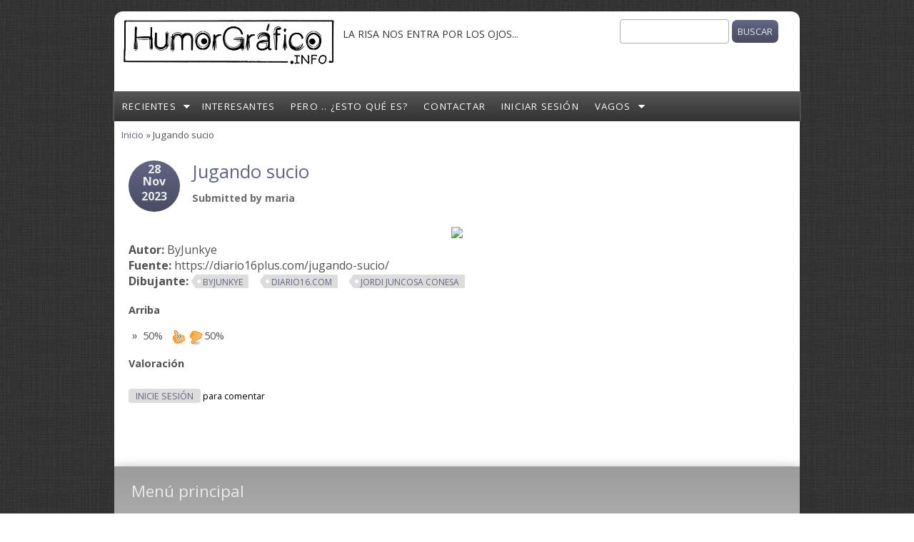

--- FILE ---
content_type: text/html; charset=utf-8
request_url: http://humorgrafico.info/es/contenido/jugando-sucio-0
body_size: 4730
content:
<!DOCTYPE html PUBLIC "-//W3C//DTD HTML+RDFa 1.1//EN">
<html lang="es" dir="ltr" version="HTML+RDFa 1.1"
  xmlns:content="http://purl.org/rss/1.0/modules/content/"
  xmlns:dc="http://purl.org/dc/terms/"
  xmlns:foaf="http://xmlns.com/foaf/0.1/"
  xmlns:og="http://ogp.me/ns#"
  xmlns:rdfs="http://www.w3.org/2000/01/rdf-schema#"
  xmlns:sioc="http://rdfs.org/sioc/ns#"
  xmlns:sioct="http://rdfs.org/sioc/types#"
  xmlns:skos="http://www.w3.org/2004/02/skos/core#"
  xmlns:xsd="http://www.w3.org/2001/XMLSchema#">
<head profile="http://www.w3.org/1999/xhtml/vocab">
  <meta charset="utf-8" />
<meta name="Generator" content="Drupal 7 (http://drupal.org)" />
<link rel="canonical" href="/es/contenido/jugando-sucio-0" />
<link rel="shortlink" href="/es/node/279042" />
<meta name="viewport" content="width=device-width, initial-scale=1, maximum-scale=1, user-scalable=no" />
<link rel="shortcut icon" href="http://humorgrafico.info/es/sites/all/themes/bamboo/favicon.ico" type="image/vnd.microsoft.icon" />
    <meta name="viewport" content="width=device-width, initial-scale=1">
    <meta name="MobileOptimized" content="width">
    <meta name="HandheldFriendly" content="true">
    <meta name="apple-mobile-web-app-capable" content="yes">
    <meta http-equiv="cleartype" content="on">
    <meta http-equiv="X-UA-Compatible" content="IE=edge, chrome=1">
    <title>Jugando sucio | HumorGrafico.info</title>
  <link type="text/css" rel="stylesheet" href="http://humorgrafico.info/es/sites/default/files/css/css_0eh31NYV_nbMLq5o0wCAKPvYCNLKs_hlYK8homoMWkQ.css" media="all" />
<link type="text/css" rel="stylesheet" href="http://humorgrafico.info/es/sites/default/files/css/css_Ufm9keKQYLkhsXRlyvRDXKL3n_EYReKRQZSZmpOclCQ.css" media="all" />
<link type="text/css" rel="stylesheet" href="http://humorgrafico.info/es/sites/default/files/css/css_rHJ-1qJUWOH7UP0eAVo28TmNxaWmNVlh5nvVjfoXCOQ.css" media="all" />
<link type="text/css" rel="stylesheet" href="//fonts.googleapis.com/css?family=Open+Sans:400italic,600italic,700italic,400,600,700" media="all" />
<link type="text/css" rel="stylesheet" href="//fonts.googleapis.com/css?family=Rosarivo:400,400italic&amp;subset=latin,latin-ext" media="all" />
<link type="text/css" rel="stylesheet" href="http://humorgrafico.info/es/sites/default/files/css/css_koCW0i1JFWof5Tfb4cMLsTHA5uvpIhmqlB3YHD8alaw.css" media="all" />

<!--[if lte IE 8]>
<link type="text/css" rel="stylesheet" href="http://humorgrafico.info/es/sites/all/themes/bamboo/css/ie8-fixes.css?spab68" media="all" />
<![endif]-->

<!--[if IE 9]>
<link type="text/css" rel="stylesheet" href="http://humorgrafico.info/es/sites/all/themes/bamboo/css/ie9-fixes.css?spab68" media="all" />
<![endif]-->
  <script type="text/javascript" src="http://humorgrafico.info/es/sites/default/files/js/js_YD9ro0PAqY25gGWrTki6TjRUG8TdokmmxjfqpNNfzVU.js"></script>
<script type="text/javascript" src="http://humorgrafico.info/es/sites/default/files/js/js_onbE0n0cQY6KTDQtHO_E27UBymFC-RuqypZZ6Zxez-o.js"></script>
<script type="text/javascript" src="http://humorgrafico.info/es/sites/default/files/js/js_arCczl7iOeKIJqRbtUBck1sorrDM2Jj6G4ZbO0-EwQE.js"></script>
<script type="text/javascript" src="http://humorgrafico.info/es/sites/default/files/js/js_B4zabzb5P5JqnmaB539ojeW1vJM9HfGpFIA657diUXk.js"></script>
<script type="text/javascript">
<!--//--><![CDATA[//><!--
jQuery.extend(Drupal.settings, {"basePath":"\/es\/","pathPrefix":"","setHasJsCookie":0,"ajaxPageState":{"theme":"bamboo","theme_token":"nEoNfAUZgn1U87ekGpJfVvFV5KOiamynJbQP4WPg9ms","js":{"misc\/jquery.js":1,"misc\/jquery-extend-3.4.0.js":1,"misc\/jquery-html-prefilter-3.5.0-backport.js":1,"misc\/jquery.once.js":1,"misc\/drupal.js":1,"misc\/form-single-submit.js":1,"public:\/\/languages\/es_Qs1iXkQVSTtE-0O1srCXSlg8XvBLiHY5AfF8ppftKsk.js":1,"sites\/all\/modules\/rate\/rate.js":1,"sites\/all\/themes\/bamboo\/js\/scripts.js":1},"css":{"sites\/all\/modules\/editor\/css\/components\/align.module.css":1,"sites\/all\/modules\/editor\/css\/components\/resize.module.css":1,"sites\/all\/modules\/editor\/css\/components\/underline.module.css":1,"sites\/all\/modules\/editor\/css\/components\/hidden.module.css":1,"sites\/all\/modules\/editor\/css\/filter\/filter.caption.css":1,"sites\/all\/modules\/editor\/modules\/editor_ckeditor\/css\/plugins\/drupalimagecaption\/editor_ckeditor.drupalimagecaption.css":1,"modules\/system\/system.base.css":1,"modules\/system\/system.menus.css":1,"modules\/system\/system.messages.css":1,"modules\/system\/system.theme.css":1,"modules\/aggregator\/aggregator.css":1,"modules\/comment\/comment.css":1,"sites\/all\/modules\/date\/date_repeat_field\/date_repeat_field.css":1,"sites\/all\/modules\/domain\/domain_nav\/domain_nav.css":1,"modules\/field\/theme\/field.css":1,"modules\/node\/node.css":1,"modules\/poll\/poll.css":1,"modules\/search\/search.css":1,"modules\/user\/user.css":1,"sites\/all\/modules\/views\/css\/views.css":1,"sites\/all\/modules\/ctools\/css\/ctools.css":1,"sites\/all\/modules\/rate\/rate.css":1,"sites\/all\/modules\/rate\/templates\/thumbs-up-down\/thumbs-up-down.css":1,"\/\/fonts.googleapis.com\/css?family=Open+Sans:400italic,600italic,700italic,400,600,700":1,"\/\/fonts.googleapis.com\/css?family=Rosarivo:400,400italic\u0026subset=latin,latin-ext":1,"sites\/all\/themes\/bamboo\/css\/menu.css":1,"sites\/all\/themes\/bamboo\/css\/normalize.css":1,"sites\/all\/themes\/bamboo\/css\/style.css":1,"sites\/all\/themes\/bamboo\/css\/design.css":1,"sites\/all\/themes\/bamboo\/css\/responsive.css":1,"sites\/all\/themes\/bamboo\/css\/ie8-fixes.css":1,"sites\/all\/themes\/bamboo\/css\/ie9-fixes.css":1}},"rate":{"basePath":"\/es\/rate\/vote\/js","destination":"node\/279042"},"urlIsAjaxTrusted":{"\/es\/contenido\/jugando-sucio-0":true}});
//--><!]]>
</script>
    <!--[if lt IE 9]>
  <script src="//html5shiv.googlecode.com/svn/trunk/html5.js"></script>
    <![endif]-->
</head>
<body class="html not-front not-logged-in no-sidebars page-node page-node- page-node-279042 node-type-feed-item-abs domain-humorgrafico-info site-name-hidden bg-dark-linen color-palette-warm-purple header-font-sans-serif body-font-sans-serif sidebar-right imagecaption section-contenido is-node theme-logo-none">
<div id="skip-link">
    <a href="#main-content" class="element-invisible element-focusable">Pasar al contenido principal</a>
</div>

<header id="head" role="banner" class="container">
  <hgroup class="ten columns alpha">

    <div id="logo">
              <a href="/es/" title="           &nbsp;» Home Page">
        <img id="logo-img" src="http://humorgrafico.info/es/sites/default/files/humorgraficologo_1_1.jpg" alt="         » Home Page"/></a>
          </div>

    <div id="site-title-wrapper">
      <h1 id="site-title">
        <a href="/es/" title="Inicio">
               </a>
      </h1>
              <div class="site-slogan">La risa nos entra por los ojos...</div><!--site slogan-->
          </div>

  </hgroup>

<div id="top-links" class="six columns omega">
        <div class="region region-top-links">
    <div id="block-search-form" class="block block-search">
<div class="block-inner clearfix">
          <div class="block-content" >
      <form action="/es/contenido/jugando-sucio-0" method="post" id="search-block-form" accept-charset="UTF-8"><div><div class="container-inline">
      <h2 class="element-invisible">Formulario de búsqueda</h2>
    <div class="form-item form-type-textfield form-item-search-block-form">
  <label class="element-invisible" for="edit-search-block-form--2">Buscar </label>
 <input title="Escriba lo que quiere buscar." type="text" id="edit-search-block-form--2" name="search_block_form" value="" size="15" maxlength="128" class="form-text" />
</div>
<div class="form-actions form-wrapper" id="edit-actions"><input type="submit" id="edit-submit" name="op" value="Buscar" class="form-submit" /></div><input type="hidden" name="form_build_id" value="form-RuiwWsfjqMD5EzNlgl7dQsr6Wq8eDIYS9BBbOffFfXM" />
<input type="hidden" name="form_id" value="search_block_form" />
</div>
</div></form>    </div>
</div>
</div>
  </div>
  </div>
</header>

<div id="menu-wrapper" class="container">
  <nav id="main-menu" role="navigation" class="sixteen columns alpha omega">
    <div class="menu-navigation-container">
      <!-- Theme native drop downs and mobile menu-->
      <div id="nav-wrap">
        <div id="menu-icon">Menu</div>
        <ul class="menu"><li class="first expanded"><a href="/es/recientes" title="Últimas viñetas incorporadas">Recientes</a><ul class="menu"><li class="first last leaf"><a href="/es/ingles-recientes" title="Viñetas recientes en inglés">En inglés</a></li>
</ul></li>
<li class="leaf"><a href="/es/lo-mas-interesante" title="Las mejor valoradas">Interesantes</a></li>
<li class="collapsed"><a href="/es/content/pero-esto-que-es" title="Lo importante es el concepto">Pero .. ¿esto qué es?</a></li>
<li class="collapsed"><a href="/es/contenido/contactar-con-humorgraficoinfo">Contactar</a></li>
<li class="leaf"><a href="/es/user/login" title="">Iniciar sesión</a></li>
<li class="last expanded"><a href="/es/slide-vagos">Vagos</a><ul class="menu"><li class="first leaf"><a href="/es/slide-hoy">V. Hoy</a></li>
<li class="last leaf"><a href="/es/slide-48h">V. 48 horas</a></li>
</ul></li>
</ul>      </div>
    </div>
  </nav>
</div>
<!-- end main-menu -->


<div class="container" id="content-wrapper">

  
      <div id="breadcrumbs">
      <h2 class="element-invisible">Se encuentra usted aquí</h2><nav class="breadcrumb"><a href="/es/">Inicio</a> » Jugando sucio</nav>    </div>
  
    
  
        
  <div id="content" class="sixteen columns">
            <section id="post-content" role="main">

      
      
              <div class="region region-content">
    <div id="block-system-main" class="block block-system">
<div class="block-inner clearfix">
          <div class="block-content" >
      
<article id="node-279042" class="node node-feed-item-abs node-promoted node-full clearfix"  about="/es/contenido/jugando-sucio-0" typeof="sioc:Item foaf:Document" role="article">

  
  <header class="article-header">

     <div class="submit-wrapper">

      <!-- Then show the date in parts for better theming. -->
      <div class="date-in-parts">
        <span class="day">28</span>
        <span class="month">Nov</span>
        <span class="year">2023</span>
      </div><!--//date-in-parts -->

    </div><!--//submit-wrapper-->
  
  <div class="title-wrapper">
  
  
    <!-- node h1 title -->
          <h1 class="article-title">Jugando sucio</h1>
    
    <span property="dc:title" content="Jugando sucio" class="rdf-meta element-hidden"></span><span property="sioc:num_replies" content="0" datatype="xsd:integer" class="rdf-meta element-hidden"></span>
  <!-- Overidden in template.php to show just username. -->
    <span property="dc:date dc:created" content="2023-11-28T07:28:08+01:00" datatype="xsd:dateTime" rel="sioc:has_creator">Submitted by <span class="username" xml:lang="" about="/es/users/maria" typeof="sioc:UserAccount" property="foaf:name" datatype="">maria</span></span>    
  </div><!-- // submitted -->
  </header>

  <div class="field field-name-field--feed-item-description field-type-text-with-summary field-label-hidden"><div class="field-items"><div class="field-item even"><div style="background-color: white; text-align: center ">
		<img src="https://diario16plus.com/wp-content/uploads/2023/11/image0-18.jpeg" style="max-height: 90vh" />
		</div>
</div></div></div><div class="field field-name-field-autor field-type-text field-label-inline clearfix"><div class="field-label">Autor:&nbsp;</div><div class="field-items"><div class="field-item even">ByJunkye</div></div></div><div class="field field-name-field-url field-type-text field-label-inline clearfix"><div class="field-label">Fuente:&nbsp;</div><div class="field-items"><div class="field-item even">https://diario16plus.com/jugando-sucio/</div></div></div><div class="field field-name-field-tags field-type-taxonomy-term-reference field-label-inline clearfix"><div class="field-label">Dibujante:&nbsp;</div><div class="field-items"><div class="field-item even"><a href="/es/dibujantes/byjunkye" typeof="skos:Concept" property="rdfs:label skos:prefLabel" datatype="">ByJunkye</a></div><div class="field-item odd"><a href="/es/dibujantes/diario16com" typeof="skos:Concept" property="rdfs:label skos:prefLabel" datatype="">diario16.com</a></div><div class="field-item even"><a href="/es/dibujantes/jordi-juncosa-conesa" typeof="skos:Concept" property="rdfs:label skos:prefLabel" datatype="">Jordi Juncosa Conesa</a></div></div></div><div class="form-item form-type-item">
  <label>Arriba </label>
 <div class="rate-widget-1 rate-widget clear-block rate-average rate-widget-thumbs_up_down rate-3cb7d9084c7bc71e33fe5870d6556241 rate-node-279042-1-2" id="rate-node-279042-1-2">

<ul>
  <li class="thumb-up">
    <a class="rate-button rate-thumbs-up-down-btn-up" id="rate-button-1" rel="nofollow" href="/es/contenido/jugando-sucio-0?rate=HmXkgOqJLzPbt1xnu4PvHqOCgm1zYq1mxB5GnhuYkgM" title="arriba">arriba</a>    <div class="percent">50%</div>
  </li>
  <li class="thumb-down">
    <a class="rate-button rate-thumbs-up-down-btn-down" id="rate-button-2" rel="nofollow" href="/es/contenido/jugando-sucio-0?rate=7iHZeo_aD3HDXDscubqKIDJnODLs424xkDPyZomsMgc" title="down">down</a>    <div class="percent">50%</div>
  </li>
</ul>
</div>
</div>
<div class="form-item form-type-item">
  <label>Valoración </label>
 
</div>

  
  <div class="clearfix">
          <nav class="links node-links clearfix"><ul class="links inline"><li class="comment_forbidden first last"><span><a href="/es/user/login?destination=node/279042%23comment-form">Inicie sesión</a> para comentar</span></li>
</ul></nav>
    
      </div>
</article>
    </div>
</div>
</div>
  </div>
          </section>
    <!-- /#main -->
  </div>

    
</div>

<footer id="colophon" class="container">

  
                        <div class="sixteen columns footer-area">
        <div class="region region-footer-third">
    <section id="block-system-main-menu" class="block block-system block-menu">
<div class="block-inner clearfix">
        <h2>Menú principal</h2>
        <div class="block-content" >
      <ul class="menu"><li class="first collapsed"><a href="/es/recientes" title="Últimas viñetas incorporadas">Recientes</a></li>
<li class="leaf"><a href="/es/lo-mas-interesante" title="Las mejor valoradas">Interesantes</a></li>
<li class="collapsed"><a href="/es/content/pero-esto-que-es" title="Lo importante es el concepto">Pero .. ¿esto qué es?</a></li>
<li class="collapsed"><a href="/es/contenido/contactar-con-humorgraficoinfo">Contactar</a></li>
<li class="leaf"><a href="/es/user/login" title="">Iniciar sesión</a></li>
<li class="last collapsed"><a href="/es/slide-vagos">Vagos</a></li>
</ul>    </div>
</div>
</section>
  </div>
      </div>
      

</footer>
</body>
</html>


--- FILE ---
content_type: text/css
request_url: http://humorgrafico.info/es/sites/default/files/css/css_rHJ-1qJUWOH7UP0eAVo28TmNxaWmNVlh5nvVjfoXCOQ.css
body_size: 571
content:
.ctools-locked{color:red;border:1px solid red;padding:1em;}.ctools-owns-lock{background:#ffffdd none repeat scroll 0 0;border:1px solid #f0c020;padding:1em;}a.ctools-ajaxing,input.ctools-ajaxing,button.ctools-ajaxing,select.ctools-ajaxing{padding-right:18px !important;background:url(/es/sites/all/modules/ctools/images/status-active.gif) right center no-repeat;}div.ctools-ajaxing{float:left;width:18px;background:url(/es/sites/all/modules/ctools/images/status-active.gif) center center no-repeat;}
.rate-info,.rate-description{clear:left;font-size:0.8em;color:#666;}
.rate-widget-thumbs_up_down ul{list-style:none;overflow:hidden;}.rate-widget-thumbs_up_down ul li{background-image:none;padding:0;margin:0;}.rate-widget-thumbs_up_down ul li{width:62px;float:left;list-style:none;}.rate-widget-thumbs_up_down ul li a{display:block;float:left;}.rate-widget-thumbs_up_down .percent{float:left;}.rate-thumbs-up-down-btn-up{display:inline-block;background:url(/es/sites/all/modules/rate/templates/thumbs-up-down/thumbs.png) no-repeat 0 0;width:24px;height:24px;text-indent:-9999px;}.rate-user .rate-thumbs-up-down-btn-up{background:url(/es/sites/all/modules/rate/templates/thumbs-up-down/thumbs.png) no-repeat 0 -24px;float:right;}.rate-user .rate-thumbs-up-down-btn-up.rate-voted{background:url(/es/sites/all/modules/rate/templates/thumbs-up-down/thumbs.png) no-repeat 0 0;}.rate-widget-thumbs_up_down .thumb-up a{float:right;}.rate-thumbs-up-down-btn-down{display:inline-block;background:url(/es/sites/all/modules/rate/templates/thumbs-up-down/thumbs.png) no-repeat 0 -48px;width:24px;height:24px;text-indent:-9999px;}.rate-user .rate-thumbs-up-down-btn-down{background:url(/es/sites/all/modules/rate/templates/thumbs-up-down/thumbs.png) no-repeat 0 -72px;}.rate-user .rate-thumbs-up-down-btn-down.rate-voted{background:url(/es/sites/all/modules/rate/templates/thumbs-up-down/thumbs.png) no-repeat 0 -48px;}.rate-thumbs-up-down-rating-up{display:inline-block;width:45px;text-align:right;padding-top:3px;}.rate-thumbs-up-down-rating-down{display:inline-block;width:45px;text-align:left;padding-top:3px;}
